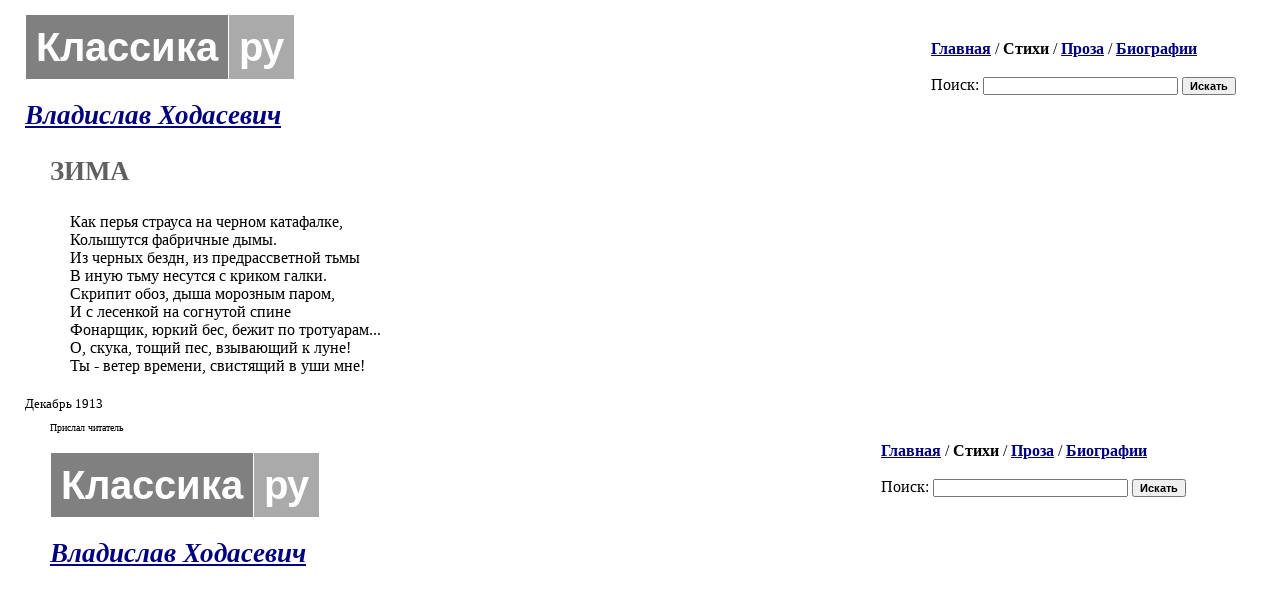

--- FILE ---
content_type: text/html; charset=windows-1251
request_url: https://klassika.ru/stihi/xodasevich/kak-perya-strausa.html
body_size: 2927
content:
<html>

<head>
<title>Ходасевич Владислав / Классика.ру - библиотека русской литературы</title>
<link rel="stylesheet" href="/images/styles.css">
<script language="JavaScript" src="/images/default.pgm">
</script>
</head>

<body bgcolor="#FFFFFF" text="#000000" link="#000080" vlink="#505050" alink="#FF0000" marginheight="0" marginwidth="0" topmargin="0" leftmargin="0">
<table cellpadding="0" cellspacing="20" border="0" align="right" wspace="5" hspace="5">
<tr><td>
<div><a href="/"><b>Главная</b></a> /
<b>Стихи</b> /
<a href="/proza/"><b>Проза</b></a> /
<a href="/bio/"><b>Биографии</b></a> </div><br>
<form method="POST" action="/cgi-bin/klassika.pl">
<input type="hidden" name="type" value="search">
Поиск: <input type="text" name="string" size="30" value="">
<input type="submit" value="Искать" ID="butt">
</form>
</td><td>&nbsp;</td></tr>
</table>
<h1><span style="font-family:Arial;font-size:30pt"><a href="/" style="text-decoration:none" title="Классика.ру"><b><span style="background:#808080;color:#FFFFFF;padding:10px;margin:1px">Классика</span><span style="background:#AAAAAA;color:#FFFFFF;padding:10px">ру</span></b></a></span></h1>
<h1><em><a href="/stihi/xodasevich/">Владислав  Ходасевич</a></em></h1>
<div ID="margins">


<p ID="title">ЗИМА</p>
<PRE>Как перья страуса на черном катафалке,
Колышутся фабричные дымы.
Из черных бездн, из предрассветной тьмы
В иную тьму несутся с криком галки.
Скрипит обоз, дыша морозным паром,
И с лесенкой на согнутой спине
Фонарщик, юркий бес, бежит по тротуарам...
О, скука, тощий пес, взывающий к луне!
Ты - ветер времени, свистящий в уши мне!</PRE>
<FONT SIZE=2>Декабрь 1913</FONT><P><FONT SIZE=1>Прислал читатель</FONT>

<html>

<head>
<title>Ходасевич Владислав / Классика.ру - библиотека русской литературы</title>
<link rel="stylesheet" href="/images/styles.css">
<script language="JavaScript" src="/images/default.pgm">
</script>
</head>

<body bgcolor="#FFFFFF" text="#000000" link="#000080" vlink="#505050" alink="#FF0000" marginheight="0" marginwidth="0" topmargin="0" leftmargin="0">
<table cellpadding="0" cellspacing="20" border="0" align="right" wspace="5" hspace="5">
<tr><td>
<div><a href="/"><b>Главная</b></a> /
<b>Стихи</b> /
<a href="/proza/"><b>Проза</b></a> /
<a href="/bio/"><b>Биографии</b></a> </div><br>
<form method="POST" action="/cgi-bin/klassika.pl">
<input type="hidden" name="type" value="search">
Поиск: <input type="text" name="string" size="30" value="">
<input type="submit" value="Искать" ID="butt">
</form>
</td><td>&nbsp;</td></tr>
</table>
<h1><span style="font-family:Arial;font-size:30pt"><a href="/" style="text-decoration:none" title="Классика.ру"><b><span style="background:#808080;color:#FFFFFF;padding:10px;margin:1px">Классика</span><span style="background:#AAAAAA;color:#FFFFFF;padding:10px">ру</span></b></a></span></h1>
<h1><em><a href="/stihi/xodasevich/">Владислав  Ходасевич</a></em></h1>
<div ID="margins">


--- FILE ---
content_type: text/css
request_url: https://klassika.ru/images/styles.css
body_size: 3710
content:
#topline	{font-family:Times New Roman Cyr, Times New Roman; font-size:100%; padding:5px; margin-left:20px; margin-top:5px; margin-bottom:5px; margin-right:20px; color:#606060}
#authorslist	{font-family:Times New Roman Cyr, Times New Roman; font-size:140%; padding:5px; margin-left:20px; margin-top:5px; margin-bottom:5px; margin-right:20px; color:#606060}
#margins        {padding:5px; margin-top:5px; margin-left:20px; margin-right:20px; margin-bottom:5px}

h1              {font-family:Times New Roman Cyr, Times New Roman; font-size:167%; padding:5px; margin-left:20px; margin-top:20px; margin-bottom:5px; font-weight:bold; color:#606060}
h2              {font-family:Times New Roman Cyr, Times New Roman; font-size:130%; padding:5px; margin-left:20px; margin-top:20px; margin-bottom:5px; margin-right:20px; font-weight:bold; color:#606060}
h3              {font-family:Times New Roman Cyr, Times New Roman; font-size:117%; padding:5px; margin-left:20px; margin-top:20px; margin-bottom:5px; margin-right:20px; font-weight:bold; color:#606060}
P               {font-family:Times New Roman Cyr, Times New Roman; font-size:100%; padding:5px; margin-left:20px; margin-right:20px; margin-top:5px; margin-bottom:5px}
DIV             {font-family:Times New Roman Cyr, Times New Roman; font-size:100%}
TD              {font-family:Times New Roman Cyr, Times New Roman; font-size:100%}
UL              {font-family:Times New Roman Cyr, Times New Roman; font-size:100%; margin-top:10px; margin-bottom:10px; margin-left:20px}
OL              {font-family:Times New Roman Cyr, Times New Roman; font-size:100%}  
LI              {font-family:Times New Roman Cyr, Times New Roman; font-size:100%; margin-left:20px; margin-top:2px; margin-bottom:2px}
PRE             {font-family:Times New Roman Cyr, Times New Roman; font-size:100%} 
INPUT           {font-family: Verdana, Arial, Helvetica; font-size:67%}
TEXTAREA        {font-family: Verdana, Arial, Helvetica; font-size:67%}

A:hover         {color: #FF3000}
SPAN.sel        {background-color:#FFD0D0}

#panel		{font-family: Verdana, Arial, Helvetica; font-size: 11px}
#menu		{font-family: Verdana, Arial, Helvetica; font-size: 14px}
#anons		{font-family: Verdana, Arial Cyr, Arial, Helvetica; font-size: 80%}
#anons		A:link          {text-decoration: none}
#anons		A:visited       {text-decoration: none}
#anons		A:hover         {text-decoration: underline;color: #FF0000}

PRE		{font-family: Times New Roman Cyr, Times New Roman; font-size: 100%; margin-left:40px; padding:5px}
#header		{font-family:Times New Roman Cyr, Times New Roman; font-size:167%; padding:5px; margin-left:20px; margin-top:20px; margin-bottom:5px; font-weight:bold; color:#606060}
#header2	{font-family:Times New Roman Cyr, Times New Roman; font-size:130%; padding:5px; margin-left:20px; margin-top:20px; margin-bottom:5px; margin-right:20px; font-weight:bold; color:#606060}
#header3        {font-family:Times New Roman Cyr, Times New Roman; font-size:117%; padding:5px; margin-left:20px; margin-top:20px; margin-bottom:5px; margin-right:20px; font-weight:bold; color:#606060}
#title		{font-family: Times New Roman Cyr, Times New Roman; font-size: 167%; font-weight:bold; color:#606060}
#poem		{font-family: Times New Roman Cyr, Times New Roman; font-size: 100%}
#text		{font-family: Times New Roman Cyr, Times New Roman; font-size: 100%}
#small		{font-family: Times New Roman Cyr, Times New Roman; font-size: 80%}
#butt		{font-family: Verdana, Arial, Helvetica; font-size: 8pt; font-weight: bold}
#butt		A:link		{color: #0000CC}
#butt		A:visited	{color: #0000CC}
#butt		A:hover		{color: #FF0000}
#cite		{font-family: Times New Roman Cyr, Times New Roman; font-size: 80%; font-style: italic}
